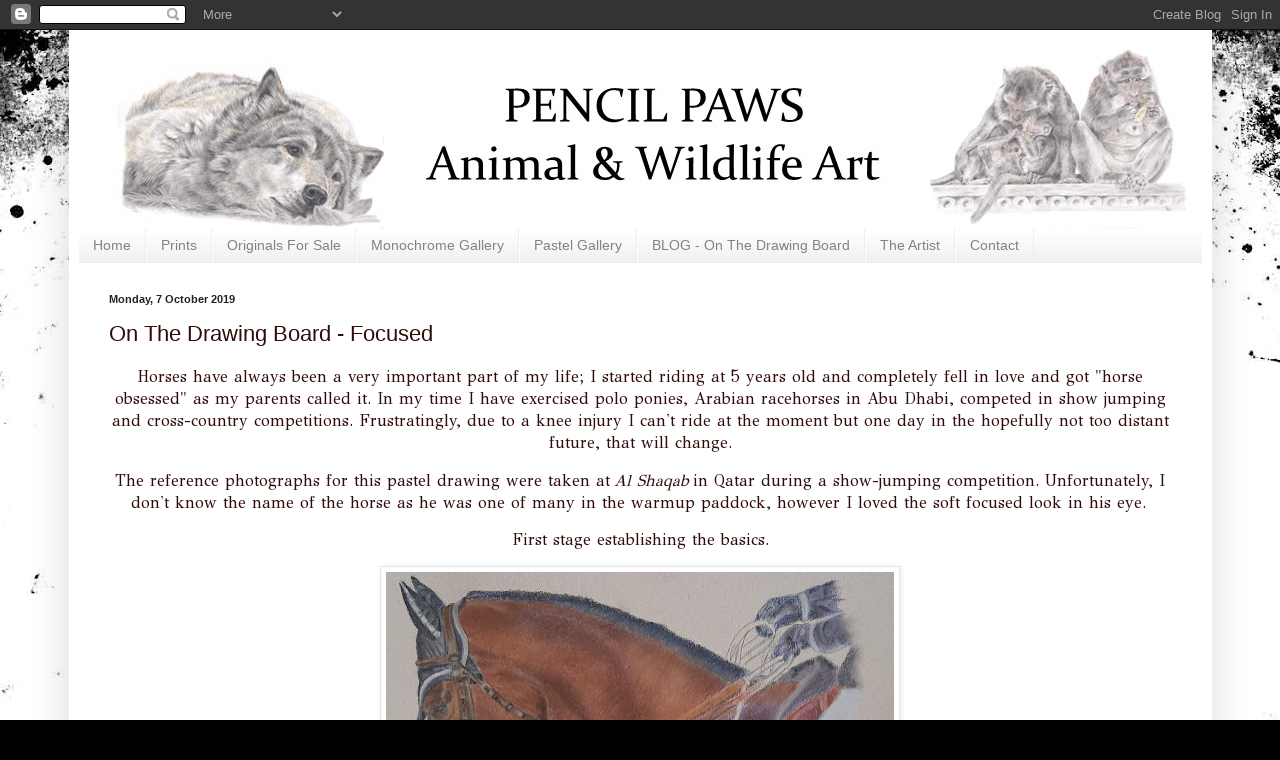

--- FILE ---
content_type: text/html; charset=UTF-8
request_url: https://www.pencilpawsart.com/2022/10/on-drawing-board-focused.html
body_size: 16232
content:
<!DOCTYPE html>
<html class='v2' dir='ltr' lang='en-GB' xmlns='http://www.w3.org/1999/xhtml' xmlns:b='http://www.google.com/2005/gml/b' xmlns:data='http://www.google.com/2005/gml/data' xmlns:expr='http://www.google.com/2005/gml/expr'>
<head>
<link href='https://www.blogger.com/static/v1/widgets/335934321-css_bundle_v2.css' rel='stylesheet' type='text/css'/>
<meta content='width=1100' name='viewport'/>
<meta content='text/html; charset=UTF-8' http-equiv='Content-Type'/>
<meta content='blogger' name='generator'/>
<link href='https://www.pencilpawsart.com/favicon.ico' rel='icon' type='image/x-icon'/>
<link href='https://www.pencilpawsart.com/2022/10/on-drawing-board-focused.html' rel='canonical'/>
<link rel="alternate" type="application/atom+xml" title="Pencil Paws Art - Atom" href="https://www.pencilpawsart.com/feeds/posts/default" />
<link rel="alternate" type="application/rss+xml" title="Pencil Paws Art - RSS" href="https://www.pencilpawsart.com/feeds/posts/default?alt=rss" />
<link rel="service.post" type="application/atom+xml" title="Pencil Paws Art - Atom" href="https://www.blogger.com/feeds/8230915652774617138/posts/default" />

<link rel="alternate" type="application/atom+xml" title="Pencil Paws Art - Atom" href="https://www.pencilpawsart.com/feeds/961649460152063303/comments/default" />
<!--Can't find substitution for tag [blog.ieCssRetrofitLinks]-->
<link href='https://blogger.googleusercontent.com/img/b/R29vZ2xl/AVvXsEhaoWdEPKv2DEHSRSc8_ZIS3YCb3hyEzgybjHT-cHSQtH0Ba4iiFqvwLNn9bJbhYgr1DIOtCbLEMzFmgEAsamjyy75b8qZWrj3JdZDP8nlCnH_e2THXcvkUDsasWzAWWMoGDG8CsLx1CxBKl2s_awHbxj1KeuQQCu4AeZcR_0hUP5Rur5DB7P688v-COQ/w508-h321/IMG_20220904_172910_497.jpg' rel='image_src'/>
<meta content='Pastel drawing of a horse' name='description'/>
<meta content='https://www.pencilpawsart.com/2022/10/on-drawing-board-focused.html' property='og:url'/>
<meta content='On The Drawing Board - Focused' property='og:title'/>
<meta content='Pastel drawing of a horse' property='og:description'/>
<meta content='https://blogger.googleusercontent.com/img/b/R29vZ2xl/AVvXsEhaoWdEPKv2DEHSRSc8_ZIS3YCb3hyEzgybjHT-cHSQtH0Ba4iiFqvwLNn9bJbhYgr1DIOtCbLEMzFmgEAsamjyy75b8qZWrj3JdZDP8nlCnH_e2THXcvkUDsasWzAWWMoGDG8CsLx1CxBKl2s_awHbxj1KeuQQCu4AeZcR_0hUP5Rur5DB7P688v-COQ/w1200-h630-p-k-no-nu/IMG_20220904_172910_497.jpg' property='og:image'/>
<title>Pencil Paws Art: On The Drawing Board - Focused</title>
<meta content='849586e8b8d9bd609761ffd1b87b4523' name='p:domain_verify'/>
<style type='text/css'>@font-face{font-family:'GFS Didot';font-style:normal;font-weight:400;font-display:swap;src:url(//fonts.gstatic.com/s/gfsdidot/v18/Jqzh5TybZ9vZMWFssvwSHO3HNyOWAbdA.woff2)format('woff2');unicode-range:U+1F00-1FFF;}@font-face{font-family:'GFS Didot';font-style:normal;font-weight:400;font-display:swap;src:url(//fonts.gstatic.com/s/gfsdidot/v18/Jqzh5TybZ9vZMWFssvwSE-3HNyOWAbdA.woff2)format('woff2');unicode-range:U+0370-0377,U+037A-037F,U+0384-038A,U+038C,U+038E-03A1,U+03A3-03FF;}@font-face{font-family:'GFS Didot';font-style:normal;font-weight:400;font-display:swap;src:url(//fonts.gstatic.com/s/gfsdidot/v18/Jqzh5TybZ9vZMWFssvwSH-3HNyOWAbdA.woff2)format('woff2');unicode-range:U+0102-0103,U+0110-0111,U+0128-0129,U+0168-0169,U+01A0-01A1,U+01AF-01B0,U+0300-0301,U+0303-0304,U+0308-0309,U+0323,U+0329,U+1EA0-1EF9,U+20AB;}@font-face{font-family:'GFS Didot';font-style:normal;font-weight:400;font-display:swap;src:url(//fonts.gstatic.com/s/gfsdidot/v18/Jqzh5TybZ9vZMWFssvwSEO3HNyOWAQ.woff2)format('woff2');unicode-range:U+0000-00FF,U+0131,U+0152-0153,U+02BB-02BC,U+02C6,U+02DA,U+02DC,U+0304,U+0308,U+0329,U+2000-206F,U+20AC,U+2122,U+2191,U+2193,U+2212,U+2215,U+FEFF,U+FFFD;}</style>
<style id='page-skin-1' type='text/css'><!--
/*
-----------------------------------------------
Blogger Template Style
Name:     Simple
Designer: Blogger
URL:      www.blogger.com
----------------------------------------------- */
/* Variable definitions
====================
<Variable name="keycolor" description="Main Color" type="color" default="#66bbdd"/>
<Group description="Page Text" selector="body">
<Variable name="body.font" description="Font" type="font"
default="normal normal 12px Arial, Tahoma, Helvetica, FreeSans, sans-serif"/>
<Variable name="body.text.color" description="Text Color" type="color" default="#222222"/>
</Group>
<Group description="Backgrounds" selector=".body-fauxcolumns-outer">
<Variable name="body.background.color" description="Outer Background" type="color" default="#66bbdd"/>
<Variable name="content.background.color" description="Main Background" type="color" default="#ffffff"/>
<Variable name="header.background.color" description="Header Background" type="color" default="transparent"/>
</Group>
<Group description="Links" selector=".main-outer">
<Variable name="link.color" description="Link Color" type="color" default="#2288bb"/>
<Variable name="link.visited.color" description="Visited Color" type="color" default="#888888"/>
<Variable name="link.hover.color" description="Hover Color" type="color" default="#33aaff"/>
</Group>
<Group description="Blog Title" selector=".header h1">
<Variable name="header.font" description="Font" type="font"
default="normal normal 60px Arial, Tahoma, Helvetica, FreeSans, sans-serif"/>
<Variable name="header.text.color" description="Title Color" type="color" default="#3399bb" />
</Group>
<Group description="Blog Description" selector=".header .description">
<Variable name="description.text.color" description="Description Color" type="color"
default="#777777" />
</Group>
<Group description="Tabs Text" selector=".tabs-inner .widget li a">
<Variable name="tabs.font" description="Font" type="font"
default="normal normal 14px Arial, Tahoma, Helvetica, FreeSans, sans-serif"/>
<Variable name="tabs.text.color" description="Text Color" type="color" default="#999999"/>
<Variable name="tabs.selected.text.color" description="Selected Color" type="color" default="#000000"/>
</Group>
<Group description="Tabs Background" selector=".tabs-outer .PageList">
<Variable name="tabs.background.color" description="Background Color" type="color" default="#f5f5f5"/>
<Variable name="tabs.selected.background.color" description="Selected Color" type="color" default="#eeeeee"/>
</Group>
<Group description="Post Title" selector="h3.post-title, .comments h4">
<Variable name="post.title.font" description="Font" type="font"
default="normal normal 22px Arial, Tahoma, Helvetica, FreeSans, sans-serif"/>
</Group>
<Group description="Date Header" selector=".date-header">
<Variable name="date.header.color" description="Text Color" type="color"
default="#2f0a08"/>
<Variable name="date.header.background.color" description="Background Color" type="color"
default="transparent"/>
<Variable name="date.header.font" description="Text Font" type="font"
default="normal bold 11px Arial, Tahoma, Helvetica, FreeSans, sans-serif"/>
<Variable name="date.header.padding" description="Date Header Padding" type="string" default="inherit"/>
<Variable name="date.header.letterspacing" description="Date Header Letter Spacing" type="string" default="inherit"/>
<Variable name="date.header.margin" description="Date Header Margin" type="string" default="inherit"/>
</Group>
<Group description="Post Footer" selector=".post-footer">
<Variable name="post.footer.text.color" description="Text Color" type="color" default="#666666"/>
<Variable name="post.footer.background.color" description="Background Color" type="color"
default="#f9f9f9"/>
<Variable name="post.footer.border.color" description="Shadow Color" type="color" default="#eeeeee"/>
</Group>
<Group description="Gadgets" selector="h2">
<Variable name="widget.title.font" description="Title Font" type="font"
default="normal bold 11px Arial, Tahoma, Helvetica, FreeSans, sans-serif"/>
<Variable name="widget.title.text.color" description="Title Color" type="color" default="#000000"/>
<Variable name="widget.alternate.text.color" description="Alternate Color" type="color" default="#999999"/>
</Group>
<Group description="Images" selector=".main-inner">
<Variable name="image.background.color" description="Background Color" type="color" default="#ffffff"/>
<Variable name="image.border.color" description="Border Color" type="color" default="#eeeeee"/>
<Variable name="image.text.color" description="Caption Text Color" type="color" default="#2f0a08"/>
</Group>
<Group description="Accents" selector=".content-inner">
<Variable name="body.rule.color" description="Separator Line Color" type="color" default="#eeeeee"/>
<Variable name="tabs.border.color" description="Tabs Border Color" type="color" default="#e6e6e6"/>
</Group>
<Variable name="body.background" description="Body Background" type="background"
color="#d64747" default="$(color) none repeat scroll top left"/>
<Variable name="body.background.override" description="Body Background Override" type="string" default=""/>
<Variable name="body.background.gradient.cap" description="Body Gradient Cap" type="url"
default="url(https://resources.blogblog.com/blogblog/data/1kt/simple/gradients_light.png)"/>
<Variable name="body.background.gradient.tile" description="Body Gradient Tile" type="url"
default="url(https://resources.blogblog.com/blogblog/data/1kt/simple/body_gradient_tile_light.png)"/>
<Variable name="content.background.color.selector" description="Content Background Color Selector" type="string" default=".content-inner"/>
<Variable name="content.padding" description="Content Padding" type="length" default="10px" min="0" max="100px"/>
<Variable name="content.padding.horizontal" description="Content Horizontal Padding" type="length" default="10px" min="0" max="100px"/>
<Variable name="content.shadow.spread" description="Content Shadow Spread" type="length" default="40px" min="0" max="100px"/>
<Variable name="content.shadow.spread.webkit" description="Content Shadow Spread (WebKit)" type="length" default="5px" min="0" max="100px"/>
<Variable name="content.shadow.spread.ie" description="Content Shadow Spread (IE)" type="length" default="10px" min="0" max="100px"/>
<Variable name="main.border.width" description="Main Border Width" type="length" default="0" min="0" max="10px"/>
<Variable name="header.background.gradient" description="Header Gradient" type="url" default="none"/>
<Variable name="header.shadow.offset.left" description="Header Shadow Offset Left" type="length" default="-1px" min="-50px" max="50px"/>
<Variable name="header.shadow.offset.top" description="Header Shadow Offset Top" type="length" default="-1px" min="-50px" max="50px"/>
<Variable name="header.shadow.spread" description="Header Shadow Spread" type="length" default="1px" min="0" max="100px"/>
<Variable name="header.padding" description="Header Padding" type="length" default="30px" min="0" max="100px"/>
<Variable name="header.border.size" description="Header Border Size" type="length" default="1px" min="0" max="10px"/>
<Variable name="header.bottom.border.size" description="Header Bottom Border Size" type="length" default="0" min="0" max="10px"/>
<Variable name="header.border.horizontalsize" description="Header Horizontal Border Size" type="length" default="0" min="0" max="10px"/>
<Variable name="description.text.size" description="Description Text Size" type="string" default="140%"/>
<Variable name="tabs.margin.top" description="Tabs Margin Top" type="length" default="0" min="0" max="100px"/>
<Variable name="tabs.margin.side" description="Tabs Side Margin" type="length" default="30px" min="0" max="100px"/>
<Variable name="tabs.background.gradient" description="Tabs Background Gradient" type="url"
default="url(https://resources.blogblog.com/blogblog/data/1kt/simple/gradients_light.png)"/>
<Variable name="tabs.border.width" description="Tabs Border Width" type="length" default="1px" min="0" max="10px"/>
<Variable name="tabs.bevel.border.width" description="Tabs Bevel Border Width" type="length" default="1px" min="0" max="10px"/>
<Variable name="post.margin.bottom" description="Post Bottom Margin" type="length" default="25px" min="0" max="100px"/>
<Variable name="image.border.small.size" description="Image Border Small Size" type="length" default="2px" min="0" max="10px"/>
<Variable name="image.border.large.size" description="Image Border Large Size" type="length" default="5px" min="0" max="10px"/>
<Variable name="page.width.selector" description="Page Width Selector" type="string" default=".region-inner"/>
<Variable name="page.width" description="Page Width" type="string" default="auto"/>
<Variable name="main.section.margin" description="Main Section Margin" type="length" default="15px" min="0" max="100px"/>
<Variable name="main.padding" description="Main Padding" type="length" default="15px" min="0" max="100px"/>
<Variable name="main.padding.top" description="Main Padding Top" type="length" default="30px" min="0" max="100px"/>
<Variable name="main.padding.bottom" description="Main Padding Bottom" type="length" default="30px" min="0" max="100px"/>
<Variable name="paging.background"
color="#ffffff"
description="Background of blog paging area" type="background"
default="transparent none no-repeat scroll top center"/>
<Variable name="footer.bevel" description="Bevel border length of footer" type="length" default="0" min="0" max="10px"/>
<Variable name="mobile.background.overlay" description="Mobile Background Overlay" type="string"
default="transparent none repeat scroll top left"/>
<Variable name="mobile.background.size" description="Mobile Background Size" type="string" default="auto"/>
<Variable name="mobile.button.color" description="Mobile Button Color" type="color" default="#ffffff" />
<Variable name="startSide" description="Side where text starts in blog language" type="automatic" default="left"/>
<Variable name="endSide" description="Side where text ends in blog language" type="automatic" default="right"/>
*/
/* Content
----------------------------------------------- */
body {
font: normal normal 14px GFS Didot;
color: #2f0a08;
background: #000000 url(//themes.googleusercontent.com/image?id=1au0Ex-nW8qgAN9nqocWIoftRd4qJt8epMq8FgrMfnzoKWDYFCOMvYJ5M2-f6ZhHjz8it) no-repeat fixed top center /* Credit: hdoddema (http://www.istockphoto.com/portfolio/hdoddema?platform=blogger) */;
padding: 0 40px 40px 40px;
}
html body .region-inner {
min-width: 0;
max-width: 100%;
width: auto;
}
h2 {
font-size: 22px;
}
a:link {
text-decoration:none;
color: #2f0a08;
}
a:visited {
text-decoration:none;
color: #6a6a6a;
}
a:hover {
text-decoration:underline;
color: #ff2807;
}
.body-fauxcolumn-outer .fauxcolumn-inner {
background: transparent none repeat scroll top left;
_background-image: none;
}
.body-fauxcolumn-outer .cap-top {
position: absolute;
z-index: 1;
height: 400px;
width: 100%;
}
.body-fauxcolumn-outer .cap-top .cap-left {
width: 100%;
background: transparent none repeat-x scroll top left;
_background-image: none;
}
.content-outer {
-moz-box-shadow: 0 0 40px rgba(0, 0, 0, .15);
-webkit-box-shadow: 0 0 5px rgba(0, 0, 0, .15);
-goog-ms-box-shadow: 0 0 10px #333333;
box-shadow: 0 0 40px rgba(0, 0, 0, .15);
margin-bottom: 1px;
}
.content-inner {
padding: 10px 10px;
}
.content-inner {
background-color: #ffffff;
}
/* Header
----------------------------------------------- */
.header-outer {
background: #222222 url(https://resources.blogblog.com/blogblog/data/1kt/simple/gradients_light.png) repeat-x scroll 0 -400px;
_background-image: none;
}
.Header h1 {
font: normal normal 60px Arial, Tahoma, Helvetica, FreeSans, sans-serif;
color: #6f1e21;
text-shadow: 1px 2px 3px rgba(0, 0, 0, .2);
}
.Header h1 a {
color: #6f1e21;
}
.Header .description {
font-size: 140%;
color: #474747;
}
.header-inner .Header .titlewrapper {
padding: 22px 30px;
}
.header-inner .Header .descriptionwrapper {
padding: 0 30px;
}
/* Tabs
----------------------------------------------- */
.tabs-inner .section:first-child {
border-top: 0 solid #eeeeee;
}
.tabs-inner .section:first-child ul {
margin-top: -0;
border-top: 0 solid #eeeeee;
border-left: 0 solid #eeeeee;
border-right: 0 solid #eeeeee;
}
.tabs-inner .widget ul {
background: #ededed url(https://resources.blogblog.com/blogblog/data/1kt/simple/gradients_light.png) repeat-x scroll 0 -800px;
_background-image: none;
border-bottom: 1px solid #eeeeee;
margin-top: 0;
margin-left: -30px;
margin-right: -30px;
}
.tabs-inner .widget li a {
display: inline-block;
padding: .6em 1em;
font: normal normal 14px Arial, Tahoma, Helvetica, FreeSans, sans-serif;
color: #838383;
border-left: 1px solid #ffffff;
border-right: 1px solid #eeeeee;
}
.tabs-inner .widget li:first-child a {
border-left: none;
}
.tabs-inner .widget li.selected a, .tabs-inner .widget li a:hover {
color: #000000;
background-color: #e6e6e6;
text-decoration: none;
}
/* Columns
----------------------------------------------- */
.main-outer {
border-top: 0 solid #e6e6e6;
}
.fauxcolumn-left-outer .fauxcolumn-inner {
border-right: 1px solid #e6e6e6;
}
.fauxcolumn-right-outer .fauxcolumn-inner {
border-left: 1px solid #e6e6e6;
}
/* Headings
----------------------------------------------- */
div.widget > h2,
div.widget h2.title {
margin: 0 0 1em 0;
font: normal bold 11px Arial, Tahoma, Helvetica, FreeSans, sans-serif;
color: #000000;
}
/* Widgets
----------------------------------------------- */
.widget .zippy {
color: #838383;
text-shadow: 2px 2px 1px rgba(0, 0, 0, .1);
}
.widget .popular-posts ul {
list-style: none;
}
/* Posts
----------------------------------------------- */
h2.date-header {
font: normal bold 11px Arial, Tahoma, Helvetica, FreeSans, sans-serif;
}
.date-header span {
background-color: rgba(0,0,0,0);
color: #222222;
padding: inherit;
letter-spacing: inherit;
margin: inherit;
}
.main-inner {
padding-top: 30px;
padding-bottom: 30px;
}
.main-inner .column-center-inner {
padding: 0 15px;
}
.main-inner .column-center-inner .section {
margin: 0 15px;
}
.post {
margin: 0 0 25px 0;
}
h3.post-title, .comments h4 {
font: normal normal 22px Arial, Tahoma, Helvetica, FreeSans, sans-serif;
margin: .75em 0 0;
}
.post-body {
font-size: 110%;
line-height: 1.4;
position: relative;
}
.post-body img, .post-body .tr-caption-container, .Profile img, .Image img,
.BlogList .item-thumbnail img {
padding: 2px;
background: #ffffff;
border: 1px solid #e6e6e6;
-moz-box-shadow: 1px 1px 5px rgba(0, 0, 0, .1);
-webkit-box-shadow: 1px 1px 5px rgba(0, 0, 0, .1);
box-shadow: 1px 1px 5px rgba(0, 0, 0, .1);
}
.post-body img, .post-body .tr-caption-container {
padding: 5px;
}
.post-body .tr-caption-container {
color: #222222;
}
.post-body .tr-caption-container img {
padding: 0;
background: transparent;
border: none;
-moz-box-shadow: 0 0 0 rgba(0, 0, 0, .1);
-webkit-box-shadow: 0 0 0 rgba(0, 0, 0, .1);
box-shadow: 0 0 0 rgba(0, 0, 0, .1);
}
.post-header {
margin: 0 0 1.5em;
line-height: 1.6;
font-size: 90%;
}
.post-footer {
margin: 20px -2px 0;
padding: 5px 10px;
color: #000000;
background-color: #f2f2f2;
border-bottom: 1px solid #e6e6e6;
line-height: 1.6;
font-size: 90%;
}
#comments .comment-author {
padding-top: 1.5em;
border-top: 1px solid #e6e6e6;
background-position: 0 1.5em;
}
#comments .comment-author:first-child {
padding-top: 0;
border-top: none;
}
.avatar-image-container {
margin: .2em 0 0;
}
#comments .avatar-image-container img {
border: 1px solid #e6e6e6;
}
/* Comments
----------------------------------------------- */
.comments .comments-content .icon.blog-author {
background-repeat: no-repeat;
background-image: url([data-uri]);
}
.comments .comments-content .loadmore a {
border-top: 1px solid #838383;
border-bottom: 1px solid #838383;
}
.comments .comment-thread.inline-thread {
background-color: #f2f2f2;
}
.comments .continue {
border-top: 2px solid #838383;
}
/* Accents
---------------------------------------------- */
.section-columns td.columns-cell {
border-left: 1px solid #e6e6e6;
}
.blog-pager {
background: transparent none no-repeat scroll top center;
}
.blog-pager-older-link, .home-link,
.blog-pager-newer-link {
background-color: #ffffff;
padding: 5px;
}
.footer-outer {
border-top: 0 dashed #bbbbbb;
}
/* Mobile
----------------------------------------------- */
body.mobile  {
background-size: auto;
}
.mobile .body-fauxcolumn-outer {
background: transparent none repeat scroll top left;
}
.mobile .body-fauxcolumn-outer .cap-top {
background-size: 100% auto;
}
.mobile .content-outer {
-webkit-box-shadow: 0 0 3px rgba(0, 0, 0, .15);
box-shadow: 0 0 3px rgba(0, 0, 0, .15);
}
.mobile .tabs-inner .widget ul {
margin-left: 0;
margin-right: 0;
}
.mobile .post {
margin: 0;
}
.mobile .main-inner .column-center-inner .section {
margin: 0;
}
.mobile .date-header span {
padding: 0.1em 10px;
margin: 0 -10px;
}
.mobile h3.post-title {
margin: 0;
}
.mobile .blog-pager {
background: transparent none no-repeat scroll top center;
}
.mobile .footer-outer {
border-top: none;
}
.mobile .main-inner, .mobile .footer-inner {
background-color: #ffffff;
}
.mobile-index-contents {
color: #2f0a08;
}
.mobile-link-button {
background-color: #2f0a08;
}
.mobile-link-button a:link, .mobile-link-button a:visited {
color: #ffffff;
}
.mobile .tabs-inner .section:first-child {
border-top: none;
}
.mobile .tabs-inner .PageList .widget-content {
background-color: #e6e6e6;
color: #000000;
border-top: 1px solid #eeeeee;
border-bottom: 1px solid #eeeeee;
}
.mobile .tabs-inner .PageList .widget-content .pagelist-arrow {
border-left: 1px solid #eeeeee;
}

--></style>
<style id='template-skin-1' type='text/css'><!--
body {
min-width: 1143px;
}
.content-outer, .content-fauxcolumn-outer, .region-inner {
min-width: 1143px;
max-width: 1143px;
_width: 1143px;
}
.main-inner .columns {
padding-left: 0px;
padding-right: 0px;
}
.main-inner .fauxcolumn-center-outer {
left: 0px;
right: 0px;
/* IE6 does not respect left and right together */
_width: expression(this.parentNode.offsetWidth -
parseInt("0px") -
parseInt("0px") + 'px');
}
.main-inner .fauxcolumn-left-outer {
width: 0px;
}
.main-inner .fauxcolumn-right-outer {
width: 0px;
}
.main-inner .column-left-outer {
width: 0px;
right: 100%;
margin-left: -0px;
}
.main-inner .column-right-outer {
width: 0px;
margin-right: -0px;
}
#layout {
min-width: 0;
}
#layout .content-outer {
min-width: 0;
width: 800px;
}
#layout .region-inner {
min-width: 0;
width: auto;
}
body#layout div.add_widget {
padding: 8px;
}
body#layout div.add_widget a {
margin-left: 32px;
}
--></style>
<style>
    body {background-image:url(\/\/themes.googleusercontent.com\/image?id=1au0Ex-nW8qgAN9nqocWIoftRd4qJt8epMq8FgrMfnzoKWDYFCOMvYJ5M2-f6ZhHjz8it);}
    
@media (max-width: 200px) { body {background-image:url(\/\/themes.googleusercontent.com\/image?id=1au0Ex-nW8qgAN9nqocWIoftRd4qJt8epMq8FgrMfnzoKWDYFCOMvYJ5M2-f6ZhHjz8it&options=w200);}}
@media (max-width: 400px) and (min-width: 201px) { body {background-image:url(\/\/themes.googleusercontent.com\/image?id=1au0Ex-nW8qgAN9nqocWIoftRd4qJt8epMq8FgrMfnzoKWDYFCOMvYJ5M2-f6ZhHjz8it&options=w400);}}
@media (max-width: 800px) and (min-width: 401px) { body {background-image:url(\/\/themes.googleusercontent.com\/image?id=1au0Ex-nW8qgAN9nqocWIoftRd4qJt8epMq8FgrMfnzoKWDYFCOMvYJ5M2-f6ZhHjz8it&options=w800);}}
@media (max-width: 1200px) and (min-width: 801px) { body {background-image:url(\/\/themes.googleusercontent.com\/image?id=1au0Ex-nW8qgAN9nqocWIoftRd4qJt8epMq8FgrMfnzoKWDYFCOMvYJ5M2-f6ZhHjz8it&options=w1200);}}
/* Last tag covers anything over one higher than the previous max-size cap. */
@media (min-width: 1201px) { body {background-image:url(\/\/themes.googleusercontent.com\/image?id=1au0Ex-nW8qgAN9nqocWIoftRd4qJt8epMq8FgrMfnzoKWDYFCOMvYJ5M2-f6ZhHjz8it&options=w1600);}}
  </style>
<link href='https://www.blogger.com/dyn-css/authorization.css?targetBlogID=8230915652774617138&amp;zx=c3d67c1d-8843-44b2-b4c6-9573c8b893d6' media='none' onload='if(media!=&#39;all&#39;)media=&#39;all&#39;' rel='stylesheet'/><noscript><link href='https://www.blogger.com/dyn-css/authorization.css?targetBlogID=8230915652774617138&amp;zx=c3d67c1d-8843-44b2-b4c6-9573c8b893d6' rel='stylesheet'/></noscript>
<meta name='google-adsense-platform-account' content='ca-host-pub-1556223355139109'/>
<meta name='google-adsense-platform-domain' content='blogspot.com'/>

</head>
<body class='loading'>
<div class='navbar section' id='navbar' name='Navbar'><div class='widget Navbar' data-version='1' id='Navbar1'><script type="text/javascript">
    function setAttributeOnload(object, attribute, val) {
      if(window.addEventListener) {
        window.addEventListener('load',
          function(){ object[attribute] = val; }, false);
      } else {
        window.attachEvent('onload', function(){ object[attribute] = val; });
      }
    }
  </script>
<div id="navbar-iframe-container"></div>
<script type="text/javascript" src="https://apis.google.com/js/platform.js"></script>
<script type="text/javascript">
      gapi.load("gapi.iframes:gapi.iframes.style.bubble", function() {
        if (gapi.iframes && gapi.iframes.getContext) {
          gapi.iframes.getContext().openChild({
              url: 'https://www.blogger.com/navbar/8230915652774617138?po\x3d961649460152063303\x26origin\x3dhttps://www.pencilpawsart.com',
              where: document.getElementById("navbar-iframe-container"),
              id: "navbar-iframe"
          });
        }
      });
    </script><script type="text/javascript">
(function() {
var script = document.createElement('script');
script.type = 'text/javascript';
script.src = '//pagead2.googlesyndication.com/pagead/js/google_top_exp.js';
var head = document.getElementsByTagName('head')[0];
if (head) {
head.appendChild(script);
}})();
</script>
</div></div>
<div class='body-fauxcolumns'>
<div class='fauxcolumn-outer body-fauxcolumn-outer'>
<div class='cap-top'>
<div class='cap-left'></div>
<div class='cap-right'></div>
</div>
<div class='fauxborder-left'>
<div class='fauxborder-right'></div>
<div class='fauxcolumn-inner'>
</div>
</div>
<div class='cap-bottom'>
<div class='cap-left'></div>
<div class='cap-right'></div>
</div>
</div>
</div>
<div class='content'>
<div class='content-fauxcolumns'>
<div class='fauxcolumn-outer content-fauxcolumn-outer'>
<div class='cap-top'>
<div class='cap-left'></div>
<div class='cap-right'></div>
</div>
<div class='fauxborder-left'>
<div class='fauxborder-right'></div>
<div class='fauxcolumn-inner'>
</div>
</div>
<div class='cap-bottom'>
<div class='cap-left'></div>
<div class='cap-right'></div>
</div>
</div>
</div>
<div class='content-outer'>
<div class='content-cap-top cap-top'>
<div class='cap-left'></div>
<div class='cap-right'></div>
</div>
<div class='fauxborder-left content-fauxborder-left'>
<div class='fauxborder-right content-fauxborder-right'></div>
<div class='content-inner'>
<header>
<div class='header-outer'>
<div class='header-cap-top cap-top'>
<div class='cap-left'></div>
<div class='cap-right'></div>
</div>
<div class='fauxborder-left header-fauxborder-left'>
<div class='fauxborder-right header-fauxborder-right'></div>
<div class='region-inner header-inner'>
<div class='header section' id='header' name='Header'><div class='widget Header' data-version='1' id='Header1'>
<div id='header-inner'>
<a href='https://www.pencilpawsart.com/' style='display: block'>
<img alt='Pencil Paws Art' height='189px; ' id='Header1_headerimg' src='https://blogger.googleusercontent.com/img/a/AVvXsEhYlz24kmVdN-EriqNHTpi50VLctoC9VhU0-Vo8HaXzohQkODBYnETGLxNB49P2kf_E0HqNGhiJSiunn8-bKUnmAZXRgbwwmHmypWLyqf3uJrZcsGtpEumNaXMDb0rwZub4yCCVKK9HQiVAI8L6RxWV37PENZeh7271Kdmo-G3zBhNELrM67amcWoWKenSg=s1149' style='display: block' width='1149px; '/>
</a>
</div>
</div></div>
</div>
</div>
<div class='header-cap-bottom cap-bottom'>
<div class='cap-left'></div>
<div class='cap-right'></div>
</div>
</div>
</header>
<div class='tabs-outer'>
<div class='tabs-cap-top cap-top'>
<div class='cap-left'></div>
<div class='cap-right'></div>
</div>
<div class='fauxborder-left tabs-fauxborder-left'>
<div class='fauxborder-right tabs-fauxborder-right'></div>
<div class='region-inner tabs-inner'>
<div class='tabs section' id='crosscol' name='Cross-column'><div class='widget PageList' data-version='1' id='PageList1'>
<div class='widget-content'>
<ul>
<li>
<a href='http://www.pencilpawsart.com/'>Home</a>
</li>
<li>
<a href='https://www.pencilpawsart.com/p/prints.html'>Prints</a>
</li>
<li>
<a href='https://www.pencilpawsart.com/p/originals-for-sale.html'>Originals For Sale</a>
</li>
<li>
<a href='https://www.pencilpawsart.com/p/gallery.html'>Monochrome Gallery</a>
</li>
<li>
<a href='https://www.pencilpawsart.com/p/pastel-gallery_19.html'>Pastel Gallery</a>
</li>
<li>
<a href='/index.html'>BLOG - On The Drawing Board</a>
</li>
<li>
<a href='https://www.pencilpawsart.com/p/the-artist.html'>The Artist</a>
</li>
<li>
<a href='https://www.pencilpawsart.com/p/contact_4.html'>Contact</a>
</li>
</ul>
<div class='clear'></div>
</div>
</div></div>
<div class='tabs no-items section' id='crosscol-overflow' name='Cross-Column 2'></div>
</div>
</div>
<div class='tabs-cap-bottom cap-bottom'>
<div class='cap-left'></div>
<div class='cap-right'></div>
</div>
</div>
<div class='main-outer'>
<div class='main-cap-top cap-top'>
<div class='cap-left'></div>
<div class='cap-right'></div>
</div>
<div class='fauxborder-left main-fauxborder-left'>
<div class='fauxborder-right main-fauxborder-right'></div>
<div class='region-inner main-inner'>
<div class='columns fauxcolumns'>
<div class='fauxcolumn-outer fauxcolumn-center-outer'>
<div class='cap-top'>
<div class='cap-left'></div>
<div class='cap-right'></div>
</div>
<div class='fauxborder-left'>
<div class='fauxborder-right'></div>
<div class='fauxcolumn-inner'>
</div>
</div>
<div class='cap-bottom'>
<div class='cap-left'></div>
<div class='cap-right'></div>
</div>
</div>
<div class='fauxcolumn-outer fauxcolumn-left-outer'>
<div class='cap-top'>
<div class='cap-left'></div>
<div class='cap-right'></div>
</div>
<div class='fauxborder-left'>
<div class='fauxborder-right'></div>
<div class='fauxcolumn-inner'>
</div>
</div>
<div class='cap-bottom'>
<div class='cap-left'></div>
<div class='cap-right'></div>
</div>
</div>
<div class='fauxcolumn-outer fauxcolumn-right-outer'>
<div class='cap-top'>
<div class='cap-left'></div>
<div class='cap-right'></div>
</div>
<div class='fauxborder-left'>
<div class='fauxborder-right'></div>
<div class='fauxcolumn-inner'>
</div>
</div>
<div class='cap-bottom'>
<div class='cap-left'></div>
<div class='cap-right'></div>
</div>
</div>
<!-- corrects IE6 width calculation -->
<div class='columns-inner'>
<div class='column-center-outer'>
<div class='column-center-inner'>
<div class='main section' id='main' name='Main'><div class='widget Blog' data-version='1' id='Blog1'>
<div class='blog-posts hfeed'>

          <div class="date-outer">
        
<h2 class='date-header'><span>Monday, 7 October 2019</span></h2>

          <div class="date-posts">
        
<div class='post-outer'>
<div class='post hentry uncustomized-post-template' itemprop='blogPost' itemscope='itemscope' itemtype='http://schema.org/BlogPosting'>
<meta content='https://blogger.googleusercontent.com/img/b/R29vZ2xl/AVvXsEhaoWdEPKv2DEHSRSc8_ZIS3YCb3hyEzgybjHT-cHSQtH0Ba4iiFqvwLNn9bJbhYgr1DIOtCbLEMzFmgEAsamjyy75b8qZWrj3JdZDP8nlCnH_e2THXcvkUDsasWzAWWMoGDG8CsLx1CxBKl2s_awHbxj1KeuQQCu4AeZcR_0hUP5Rur5DB7P688v-COQ/w508-h321/IMG_20220904_172910_497.jpg' itemprop='image_url'/>
<meta content='8230915652774617138' itemprop='blogId'/>
<meta content='961649460152063303' itemprop='postId'/>
<a name='961649460152063303'></a>
<h3 class='post-title entry-title' itemprop='name'>
On The Drawing Board - Focused
</h3>
<div class='post-header'>
<div class='post-header-line-1'></div>
</div>
<div class='post-body entry-content' id='post-body-961649460152063303' itemprop='articleBody'>
<p style="text-align: center;"><span style="font-size: medium;">Horses have always been a very important part of my life; I started riding at 5 years old and completely fell in love and got "horse obsessed" as my parents called it. In my time I have exercised polo ponies, Arabian racehorses in Abu Dhabi, competed in show jumping and cross-country competitions. Frustratingly, due to a knee injury I can't ride at the moment but one day in the hopefully not too distant future, that will change.</span></p><p style="text-align: center;"><span style="font-size: medium;">The reference photographs for this pastel drawing were taken at&nbsp;<a href="https://alshaqab.com/media/chi-al-shaqab" target="_blank"><i>Al Shaqab&nbsp;</i></a>in Qatar during a show-jumping competition. Unfortunately, I don't know the name of the horse as he was one of many in the warmup paddock, however I loved the soft focused look in his eye.&nbsp;</span></p><p style="text-align: center;"><span style="font-size: medium;">First stage establishing the basics.</span></p><p></p><div class="separator" style="clear: both; text-align: center;"><a href="https://blogger.googleusercontent.com/img/b/R29vZ2xl/AVvXsEhaoWdEPKv2DEHSRSc8_ZIS3YCb3hyEzgybjHT-cHSQtH0Ba4iiFqvwLNn9bJbhYgr1DIOtCbLEMzFmgEAsamjyy75b8qZWrj3JdZDP8nlCnH_e2THXcvkUDsasWzAWWMoGDG8CsLx1CxBKl2s_awHbxj1KeuQQCu4AeZcR_0hUP5Rur5DB7P688v-COQ/s2952/IMG_20220904_172910_497.jpg" style="margin-left: 1em; margin-right: 1em;"><img border="0" data-original-height="1860" data-original-width="2952" height="321" src="https://blogger.googleusercontent.com/img/b/R29vZ2xl/AVvXsEhaoWdEPKv2DEHSRSc8_ZIS3YCb3hyEzgybjHT-cHSQtH0Ba4iiFqvwLNn9bJbhYgr1DIOtCbLEMzFmgEAsamjyy75b8qZWrj3JdZDP8nlCnH_e2THXcvkUDsasWzAWWMoGDG8CsLx1CxBKl2s_awHbxj1KeuQQCu4AeZcR_0hUP5Rur5DB7P688v-COQ/w508-h321/IMG_20220904_172910_497.jpg" width="508" /></a></div><br /><div class="separator" style="clear: both; text-align: center;"><br /></div><div style="text-align: center;"><span style="font-size: medium;">Working on the bridle and wishing I had chosen a bridle-less horse to draw!&nbsp;</span></div><span style="font-size: medium;">&nbsp;</span><p></p><div class="separator" style="clear: both; text-align: center;"><a href="https://blogger.googleusercontent.com/img/b/R29vZ2xl/AVvXsEhxPH9_XOiH-Of-pvQcpAkZ4dMOLW0yq5AQmOfzlLzO0-BxC8ZNn4Th6oHiYZnn8Gwtpb4FiVOWGHi1lWcPKsrP7k7bulht5ZWjjhBT6SOba7EaDl1QRz7rzwEYOzO_feaSQ4DNASWScXu1XUubLRte3PUDGSA0eDpd5KB4IhzDv-4hxczSow7FJdTHlA/s2148/IMG_20221004_151949_528.jpg" style="margin-left: 1em; margin-right: 1em;"><span style="font-size: medium;"><img border="0" data-original-height="2148" data-original-width="1860" height="358" src="https://blogger.googleusercontent.com/img/b/R29vZ2xl/AVvXsEhxPH9_XOiH-Of-pvQcpAkZ4dMOLW0yq5AQmOfzlLzO0-BxC8ZNn4Th6oHiYZnn8Gwtpb4FiVOWGHi1lWcPKsrP7k7bulht5ZWjjhBT6SOba7EaDl1QRz7rzwEYOzO_feaSQ4DNASWScXu1XUubLRte3PUDGSA0eDpd5KB4IhzDv-4hxczSow7FJdTHlA/w310-h358/IMG_20221004_151949_528.jpg" width="310" /></span></a></div><div class="separator" style="clear: both; text-align: center;"><span style="font-size: medium;"><br /></span></div><div class="separator" style="clear: both; text-align: center;"><span style="font-size: medium;">Final drawing.&nbsp;</span></div><div class="separator" style="clear: both; text-align: center;"><span style="font-size: medium;">This one took quite a while due to the bridle but quite like the end result.</span></div><div class="separator" style="clear: both; text-align: center;"><span style="font-size: medium;"><br /></span></div><div class="separator" style="clear: both; text-align: center;"><a href="https://blogger.googleusercontent.com/img/b/R29vZ2xl/AVvXsEhDdLH01uQgQQWKM_UpyzAbLZI3h29DGxbvLGEm_et95zkXnvllOvbtNmfM9iUaCWt68yFprDVEu1rqhlJWT2sM-pOu13_zLD_3WONi4oqwpBPOFKlF3B59PrlyFbFgRxTwOz-CoKL8FEo7c09K8TJbWzBqKOsXCvUE-sSiJWkBbqiBJTJQvOkVzkAWgA/s2601/Focused.JPG" style="margin-left: 1em; margin-right: 1em;"><span style="font-size: medium;"><img border="0" data-original-height="1903" data-original-width="2601" height="368" src="https://blogger.googleusercontent.com/img/b/R29vZ2xl/AVvXsEhDdLH01uQgQQWKM_UpyzAbLZI3h29DGxbvLGEm_et95zkXnvllOvbtNmfM9iUaCWt68yFprDVEu1rqhlJWT2sM-pOu13_zLD_3WONi4oqwpBPOFKlF3B59PrlyFbFgRxTwOz-CoKL8FEo7c09K8TJbWzBqKOsXCvUE-sSiJWkBbqiBJTJQvOkVzkAWgA/w502-h368/Focused.JPG" width="502" /></span></a></div><div class="separator" style="clear: both; text-align: center;"><span style="font-size: medium;"><br /></span></div><div class="separator" style="clear: both; text-align: center;"><span style="font-size: medium;"><br /></span></div><div class="separator" style="clear: both; text-align: center;"><a href="https://blogger.googleusercontent.com/img/b/R29vZ2xl/AVvXsEhBH7VrdnRpbhzPkN_ehRuLDAMTTeMEwf6XycwCETWBurjsq1nB8FLtCPBopgCGX3yZgYX__BpvjUBwu2QAiJG5gjIjOZ5-s7DRKfwyp3x_D7PkLDtRsOt8WJfp5SHbbnqy2M1o_N5VFKHDbu6glWgkrTZ6GYHzPcWo-Z-KnvY6LHg30PxmKxZg52sOlQ/s3264/IMG-1422.JPG" style="margin-left: 1em; margin-right: 1em;"><span style="font-size: medium;"><img border="0" data-original-height="2448" data-original-width="3264" height="380" src="https://blogger.googleusercontent.com/img/b/R29vZ2xl/AVvXsEhBH7VrdnRpbhzPkN_ehRuLDAMTTeMEwf6XycwCETWBurjsq1nB8FLtCPBopgCGX3yZgYX__BpvjUBwu2QAiJG5gjIjOZ5-s7DRKfwyp3x_D7PkLDtRsOt8WJfp5SHbbnqy2M1o_N5VFKHDbu6glWgkrTZ6GYHzPcWo-Z-KnvY6LHg30PxmKxZg52sOlQ/w506-h380/IMG-1422.JPG" width="506" /></span></a></div><span style="font-size: medium;"><br /></span><div class="separator" style="clear: both; text-align: center;"><span style="font-size: medium;">Pastel on Canson paper with Nupastels, Daler Rowney soft pastels and pastel pencils. Framed size 62cm x 50cm.</span></div><br /><div class="separator" style="clear: both; text-align: center;"><br /></div><br /><p><br /></p>
<div style='clear: both;'></div>
</div>
<div class='post-footer'>
<div class='post-footer-line post-footer-line-1'>
<span class='post-author vcard'>
</span>
<span class='post-timestamp'>
on
<meta content='https://www.pencilpawsart.com/2022/10/on-drawing-board-focused.html' itemprop='url'/>
<a class='timestamp-link' href='https://www.pencilpawsart.com/2022/10/on-drawing-board-focused.html' rel='bookmark' title='permanent link'><abbr class='published' itemprop='datePublished' title='2019-10-07T02:30:00-07:00'>October 07, 2019</abbr></a>
</span>
<span class='post-comment-link'>
</span>
<span class='post-icons'>
</span>
<div class='post-share-buttons goog-inline-block'>
<a class='goog-inline-block share-button sb-email' href='https://www.blogger.com/share-post.g?blogID=8230915652774617138&postID=961649460152063303&target=email' target='_blank' title='Email This'><span class='share-button-link-text'>Email This</span></a><a class='goog-inline-block share-button sb-blog' href='https://www.blogger.com/share-post.g?blogID=8230915652774617138&postID=961649460152063303&target=blog' onclick='window.open(this.href, "_blank", "height=270,width=475"); return false;' target='_blank' title='BlogThis!'><span class='share-button-link-text'>BlogThis!</span></a><a class='goog-inline-block share-button sb-twitter' href='https://www.blogger.com/share-post.g?blogID=8230915652774617138&postID=961649460152063303&target=twitter' target='_blank' title='Share to X'><span class='share-button-link-text'>Share to X</span></a><a class='goog-inline-block share-button sb-facebook' href='https://www.blogger.com/share-post.g?blogID=8230915652774617138&postID=961649460152063303&target=facebook' onclick='window.open(this.href, "_blank", "height=430,width=640"); return false;' target='_blank' title='Share to Facebook'><span class='share-button-link-text'>Share to Facebook</span></a><a class='goog-inline-block share-button sb-pinterest' href='https://www.blogger.com/share-post.g?blogID=8230915652774617138&postID=961649460152063303&target=pinterest' target='_blank' title='Share to Pinterest'><span class='share-button-link-text'>Share to Pinterest</span></a>
</div>
</div>
<div class='post-footer-line post-footer-line-2'>
<span class='post-labels'>
</span>
</div>
<div class='post-footer-line post-footer-line-3'>
<span class='post-location'>
</span>
</div>
</div>
</div>
<div class='comments' id='comments'>
<a name='comments'></a>
<h4>5 comments:</h4>
<div class='comments-content'>
<script async='async' src='' type='text/javascript'></script>
<script type='text/javascript'>
    (function() {
      var items = null;
      var msgs = null;
      var config = {};

// <![CDATA[
      var cursor = null;
      if (items && items.length > 0) {
        cursor = parseInt(items[items.length - 1].timestamp) + 1;
      }

      var bodyFromEntry = function(entry) {
        var text = (entry &&
                    ((entry.content && entry.content.$t) ||
                     (entry.summary && entry.summary.$t))) ||
            '';
        if (entry && entry.gd$extendedProperty) {
          for (var k in entry.gd$extendedProperty) {
            if (entry.gd$extendedProperty[k].name == 'blogger.contentRemoved') {
              return '<span class="deleted-comment">' + text + '</span>';
            }
          }
        }
        return text;
      }

      var parse = function(data) {
        cursor = null;
        var comments = [];
        if (data && data.feed && data.feed.entry) {
          for (var i = 0, entry; entry = data.feed.entry[i]; i++) {
            var comment = {};
            // comment ID, parsed out of the original id format
            var id = /blog-(\d+).post-(\d+)/.exec(entry.id.$t);
            comment.id = id ? id[2] : null;
            comment.body = bodyFromEntry(entry);
            comment.timestamp = Date.parse(entry.published.$t) + '';
            if (entry.author && entry.author.constructor === Array) {
              var auth = entry.author[0];
              if (auth) {
                comment.author = {
                  name: (auth.name ? auth.name.$t : undefined),
                  profileUrl: (auth.uri ? auth.uri.$t : undefined),
                  avatarUrl: (auth.gd$image ? auth.gd$image.src : undefined)
                };
              }
            }
            if (entry.link) {
              if (entry.link[2]) {
                comment.link = comment.permalink = entry.link[2].href;
              }
              if (entry.link[3]) {
                var pid = /.*comments\/default\/(\d+)\?.*/.exec(entry.link[3].href);
                if (pid && pid[1]) {
                  comment.parentId = pid[1];
                }
              }
            }
            comment.deleteclass = 'item-control blog-admin';
            if (entry.gd$extendedProperty) {
              for (var k in entry.gd$extendedProperty) {
                if (entry.gd$extendedProperty[k].name == 'blogger.itemClass') {
                  comment.deleteclass += ' ' + entry.gd$extendedProperty[k].value;
                } else if (entry.gd$extendedProperty[k].name == 'blogger.displayTime') {
                  comment.displayTime = entry.gd$extendedProperty[k].value;
                }
              }
            }
            comments.push(comment);
          }
        }
        return comments;
      };

      var paginator = function(callback) {
        if (hasMore()) {
          var url = config.feed + '?alt=json&v=2&orderby=published&reverse=false&max-results=50';
          if (cursor) {
            url += '&published-min=' + new Date(cursor).toISOString();
          }
          window.bloggercomments = function(data) {
            var parsed = parse(data);
            cursor = parsed.length < 50 ? null
                : parseInt(parsed[parsed.length - 1].timestamp) + 1
            callback(parsed);
            window.bloggercomments = null;
          }
          url += '&callback=bloggercomments';
          var script = document.createElement('script');
          script.type = 'text/javascript';
          script.src = url;
          document.getElementsByTagName('head')[0].appendChild(script);
        }
      };
      var hasMore = function() {
        return !!cursor;
      };
      var getMeta = function(key, comment) {
        if ('iswriter' == key) {
          var matches = !!comment.author
              && comment.author.name == config.authorName
              && comment.author.profileUrl == config.authorUrl;
          return matches ? 'true' : '';
        } else if ('deletelink' == key) {
          return config.baseUri + '/comment/delete/'
               + config.blogId + '/' + comment.id;
        } else if ('deleteclass' == key) {
          return comment.deleteclass;
        }
        return '';
      };

      var replybox = null;
      var replyUrlParts = null;
      var replyParent = undefined;

      var onReply = function(commentId, domId) {
        if (replybox == null) {
          // lazily cache replybox, and adjust to suit this style:
          replybox = document.getElementById('comment-editor');
          if (replybox != null) {
            replybox.height = '250px';
            replybox.style.display = 'block';
            replyUrlParts = replybox.src.split('#');
          }
        }
        if (replybox && (commentId !== replyParent)) {
          replybox.src = '';
          document.getElementById(domId).insertBefore(replybox, null);
          replybox.src = replyUrlParts[0]
              + (commentId ? '&parentID=' + commentId : '')
              + '#' + replyUrlParts[1];
          replyParent = commentId;
        }
      };

      var hash = (window.location.hash || '#').substring(1);
      var startThread, targetComment;
      if (/^comment-form_/.test(hash)) {
        startThread = hash.substring('comment-form_'.length);
      } else if (/^c[0-9]+$/.test(hash)) {
        targetComment = hash.substring(1);
      }

      // Configure commenting API:
      var configJso = {
        'maxDepth': config.maxThreadDepth
      };
      var provider = {
        'id': config.postId,
        'data': items,
        'loadNext': paginator,
        'hasMore': hasMore,
        'getMeta': getMeta,
        'onReply': onReply,
        'rendered': true,
        'initComment': targetComment,
        'initReplyThread': startThread,
        'config': configJso,
        'messages': msgs
      };

      var render = function() {
        if (window.goog && window.goog.comments) {
          var holder = document.getElementById('comment-holder');
          window.goog.comments.render(holder, provider);
        }
      };

      // render now, or queue to render when library loads:
      if (window.goog && window.goog.comments) {
        render();
      } else {
        window.goog = window.goog || {};
        window.goog.comments = window.goog.comments || {};
        window.goog.comments.loadQueue = window.goog.comments.loadQueue || [];
        window.goog.comments.loadQueue.push(render);
      }
    })();
// ]]>
  </script>
<div id='comment-holder'>
<div class="comment-thread toplevel-thread"><ol id="top-ra"><li class="comment" id="c7125120398195041888"><div class="avatar-image-container"><img src="//resources.blogblog.com/img/blank.gif" alt=""/></div><div class="comment-block"><div class="comment-header"><cite class="user"><a href="https://kmgunnart.com" rel="nofollow">Katrina Gunn Art</a></cite><span class="icon user "></span><span class="datetime secondary-text"><a rel="nofollow" href="https://www.pencilpawsart.com/2022/10/on-drawing-board-focused.html?showComment=1665146288759#c7125120398195041888">7 October 2022 at 05:38</a></span></div><p class="comment-content">Lovely work with line and shading!  Yes, bridles tend to complicate a horse head drawing.</p><span class="comment-actions secondary-text"><a class="comment-reply" target="_self" data-comment-id="7125120398195041888">Reply</a><span class="item-control blog-admin blog-admin pid-1228591658"><a target="_self" href="https://www.blogger.com/comment/delete/8230915652774617138/7125120398195041888">Delete</a></span></span></div><div class="comment-replies"><div id="c7125120398195041888-rt" class="comment-thread inline-thread"><span class="thread-toggle thread-expanded"><span class="thread-arrow"></span><span class="thread-count"><a target="_self">Replies</a></span></span><ol id="c7125120398195041888-ra" class="thread-chrome thread-expanded"><div><li class="comment" id="c7583638763592735292"><div class="avatar-image-container"><img src="//blogger.googleusercontent.com/img/b/R29vZ2xl/AVvXsEi9qP66ZUZqCOL3i7dY-tebJvObNhIuzgUKozSeufxL9wh5QSXglndn8fmXk-2Nu0EzNBRPa_oLyYl91AkKTRwtwhG2unfo3lQm8I-Qtf0gUA0rjeA7eJCYy_0zCJ2O-64/s45-c/Pencil+Paws+Logo+final.jpg" alt=""/></div><div class="comment-block"><div class="comment-header"><cite class="user"><a href="https://www.blogger.com/profile/03916643665168845524" rel="nofollow">Pencil Paws Art</a></cite><span class="icon user blog-author"></span><span class="datetime secondary-text"><a rel="nofollow" href="https://www.pencilpawsart.com/2022/10/on-drawing-board-focused.html?showComment=1665212896846#c7583638763592735292">8 October 2022 at 00:08</a></span></div><p class="comment-content">So true regarding the bridles, horses will be running free in my next drawings! </p><span class="comment-actions secondary-text"><span class="item-control blog-admin blog-admin pid-1041466705"><a target="_self" href="https://www.blogger.com/comment/delete/8230915652774617138/7583638763592735292">Delete</a></span></span></div><div class="comment-replies"><div id="c7583638763592735292-rt" class="comment-thread inline-thread hidden"><span class="thread-toggle thread-expanded"><span class="thread-arrow"></span><span class="thread-count"><a target="_self">Replies</a></span></span><ol id="c7583638763592735292-ra" class="thread-chrome thread-expanded"><div></div><div id="c7583638763592735292-continue" class="continue"><a class="comment-reply" target="_self" data-comment-id="7583638763592735292">Reply</a></div></ol></div></div><div class="comment-replybox-single" id="c7583638763592735292-ce"></div></li></div><div id="c7125120398195041888-continue" class="continue"><a class="comment-reply" target="_self" data-comment-id="7125120398195041888">Reply</a></div></ol></div></div><div class="comment-replybox-single" id="c7125120398195041888-ce"></div></li><li class="comment" id="c1412440072435073693"><div class="avatar-image-container"><img src="//resources.blogblog.com/img/blank.gif" alt=""/></div><div class="comment-block"><div class="comment-header"><cite class="user">Anonymous</cite><span class="icon user "></span><span class="datetime secondary-text"><a rel="nofollow" href="https://www.pencilpawsart.com/2022/10/on-drawing-board-focused.html?showComment=1665178628795#c1412440072435073693">7 October 2022 at 14:37</a></span></div><p class="comment-content">Wow, the detail in this is phenomenal. How long does it take you to create something as complex? Also, thanks for your comment on my site. I think I need to add your url into my site to make sure search engines follow your link. I&#8217;ll do that on my return home.</p><span class="comment-actions secondary-text"><a class="comment-reply" target="_self" data-comment-id="1412440072435073693">Reply</a><span class="item-control blog-admin blog-admin pid-1228591658"><a target="_self" href="https://www.blogger.com/comment/delete/8230915652774617138/1412440072435073693">Delete</a></span></span></div><div class="comment-replies"><div id="c1412440072435073693-rt" class="comment-thread inline-thread hidden"><span class="thread-toggle thread-expanded"><span class="thread-arrow"></span><span class="thread-count"><a target="_self">Replies</a></span></span><ol id="c1412440072435073693-ra" class="thread-chrome thread-expanded"><div></div><div id="c1412440072435073693-continue" class="continue"><a class="comment-reply" target="_self" data-comment-id="1412440072435073693">Reply</a></div></ol></div></div><div class="comment-replybox-single" id="c1412440072435073693-ce"></div></li><li class="comment" id="c8169648049794273298"><div class="avatar-image-container"><img src="//resources.blogblog.com/img/blank.gif" alt=""/></div><div class="comment-block"><div class="comment-header"><cite class="user"><a href="https://www.backyardimage.com" rel="nofollow">Steve Heap</a></cite><span class="icon user "></span><span class="datetime secondary-text"><a rel="nofollow" href="https://www.pencilpawsart.com/2022/10/on-drawing-board-focused.html?showComment=1665178807171#c8169648049794273298">7 October 2022 at 14:40</a></span></div><p class="comment-content">Wow, what phenomenal detail! How long does it take to create something this detailed?</p><span class="comment-actions secondary-text"><a class="comment-reply" target="_self" data-comment-id="8169648049794273298">Reply</a><span class="item-control blog-admin blog-admin pid-1228591658"><a target="_self" href="https://www.blogger.com/comment/delete/8230915652774617138/8169648049794273298">Delete</a></span></span></div><div class="comment-replies"><div id="c8169648049794273298-rt" class="comment-thread inline-thread"><span class="thread-toggle thread-expanded"><span class="thread-arrow"></span><span class="thread-count"><a target="_self">Replies</a></span></span><ol id="c8169648049794273298-ra" class="thread-chrome thread-expanded"><div><li class="comment" id="c2918696507155995518"><div class="avatar-image-container"><img src="//blogger.googleusercontent.com/img/b/R29vZ2xl/AVvXsEi9qP66ZUZqCOL3i7dY-tebJvObNhIuzgUKozSeufxL9wh5QSXglndn8fmXk-2Nu0EzNBRPa_oLyYl91AkKTRwtwhG2unfo3lQm8I-Qtf0gUA0rjeA7eJCYy_0zCJ2O-64/s45-c/Pencil+Paws+Logo+final.jpg" alt=""/></div><div class="comment-block"><div class="comment-header"><cite class="user"><a href="https://www.blogger.com/profile/03916643665168845524" rel="nofollow">Pencil Paws Art</a></cite><span class="icon user blog-author"></span><span class="datetime secondary-text"><a rel="nofollow" href="https://www.pencilpawsart.com/2022/10/on-drawing-board-focused.html?showComment=1665212827072#c2918696507155995518">8 October 2022 at 00:07</a></span></div><p class="comment-content">I would hate to count up the hours, this one did take ages! Thank you for your nice comment. </p><span class="comment-actions secondary-text"><span class="item-control blog-admin blog-admin pid-1041466705"><a target="_self" href="https://www.blogger.com/comment/delete/8230915652774617138/2918696507155995518">Delete</a></span></span></div><div class="comment-replies"><div id="c2918696507155995518-rt" class="comment-thread inline-thread hidden"><span class="thread-toggle thread-expanded"><span class="thread-arrow"></span><span class="thread-count"><a target="_self">Replies</a></span></span><ol id="c2918696507155995518-ra" class="thread-chrome thread-expanded"><div></div><div id="c2918696507155995518-continue" class="continue"><a class="comment-reply" target="_self" data-comment-id="2918696507155995518">Reply</a></div></ol></div></div><div class="comment-replybox-single" id="c2918696507155995518-ce"></div></li></div><div id="c8169648049794273298-continue" class="continue"><a class="comment-reply" target="_self" data-comment-id="8169648049794273298">Reply</a></div></ol></div></div><div class="comment-replybox-single" id="c8169648049794273298-ce"></div></li></ol><div id="top-continue" class="continue"><a class="comment-reply" target="_self">Add comment</a></div><div class="comment-replybox-thread" id="top-ce"></div><div class="loadmore hidden" data-post-id="961649460152063303"><a target="_self">Load more...</a></div></div>
</div>
</div>
<p class='comment-footer'>
<div class='comment-form'>
<a name='comment-form'></a>
<p>
</p>
<a href='https://www.blogger.com/comment/frame/8230915652774617138?po=961649460152063303&hl=en-GB&saa=85391&origin=https://www.pencilpawsart.com' id='comment-editor-src'></a>
<iframe allowtransparency='true' class='blogger-iframe-colorize blogger-comment-from-post' frameborder='0' height='410px' id='comment-editor' name='comment-editor' src='' width='100%'></iframe>
<script src='https://www.blogger.com/static/v1/jsbin/2830521187-comment_from_post_iframe.js' type='text/javascript'></script>
<script type='text/javascript'>
      BLOG_CMT_createIframe('https://www.blogger.com/rpc_relay.html');
    </script>
</div>
</p>
<div id='backlinks-container'>
<div id='Blog1_backlinks-container'>
</div>
</div>
</div>
</div>

        </div></div>
      
</div>
<div class='blog-pager' id='blog-pager'>
<span id='blog-pager-newer-link'>
<a class='blog-pager-newer-link' href='https://www.pencilpawsart.com/2020/01/casper_7.html' id='Blog1_blog-pager-newer-link' title='Newer Post'>Newer Post</a>
</span>
<span id='blog-pager-older-link'>
<a class='blog-pager-older-link' href='https://www.pencilpawsart.com/2019/03/cat-rescue-shadow.html' id='Blog1_blog-pager-older-link' title='Older Post'>Older Post</a>
</span>
<a class='home-link' href='https://www.pencilpawsart.com/'>Home</a>
</div>
<div class='clear'></div>
<div class='post-feeds'>
<div class='feed-links'>
Subscribe to:
<a class='feed-link' href='https://www.pencilpawsart.com/feeds/961649460152063303/comments/default' target='_blank' type='application/atom+xml'>Post Comments (Atom)</a>
</div>
</div>
</div></div>
</div>
</div>
<div class='column-left-outer'>
<div class='column-left-inner'>
<aside>
</aside>
</div>
</div>
<div class='column-right-outer'>
<div class='column-right-inner'>
<aside>
</aside>
</div>
</div>
</div>
<div style='clear: both'></div>
<!-- columns -->
</div>
<!-- main -->
</div>
</div>
<div class='main-cap-bottom cap-bottom'>
<div class='cap-left'></div>
<div class='cap-right'></div>
</div>
</div>
<footer>
<div class='footer-outer'>
<div class='footer-cap-top cap-top'>
<div class='cap-left'></div>
<div class='cap-right'></div>
</div>
<div class='fauxborder-left footer-fauxborder-left'>
<div class='fauxborder-right footer-fauxborder-right'></div>
<div class='region-inner footer-inner'>
<div class='foot section' id='footer-1'><div class='widget LinkList' data-version='1' id='LinkList1'>
<h2>FOLLOW ME</h2>
<div class='widget-content'>
<ul>
<li><a href='https://instagram.com/pencilpawsart'>Instagram</a></li>
<li><a href='https://www.facebook.com/pencilpawsart'>Facebook</a></li>
</ul>
<div class='clear'></div>
</div>
</div></div>
<table border='0' cellpadding='0' cellspacing='0' class='section-columns columns-2'>
<tbody>
<tr>
<td class='first columns-cell'>
<div class='foot section' id='footer-2-1'><div class='widget ContactForm' data-version='1' id='ContactForm1'>
<h2 class='title'>Contact Form</h2>
<div class='contact-form-widget'>
<div class='form'>
<form name='contact-form'>
<p></p>
Name
<br/>
<input class='contact-form-name' id='ContactForm1_contact-form-name' name='name' size='30' type='text' value=''/>
<p></p>
Email
<span style='font-weight: bolder;'>*</span>
<br/>
<input class='contact-form-email' id='ContactForm1_contact-form-email' name='email' size='30' type='text' value=''/>
<p></p>
Message
<span style='font-weight: bolder;'>*</span>
<br/>
<textarea class='contact-form-email-message' cols='25' id='ContactForm1_contact-form-email-message' name='email-message' rows='5'></textarea>
<p></p>
<input class='contact-form-button contact-form-button-submit' id='ContactForm1_contact-form-submit' type='button' value='Send'/>
<p></p>
<div style='text-align: center; max-width: 222px; width: 100%'>
<p class='contact-form-error-message' id='ContactForm1_contact-form-error-message'></p>
<p class='contact-form-success-message' id='ContactForm1_contact-form-success-message'></p>
</div>
</form>
</div>
</div>
<div class='clear'></div>
</div></div>
</td>
<td class='columns-cell'>
<div class='foot section' id='footer-2-2'><div class='widget BlogArchive' data-version='1' id='BlogArchive1'>
<h2>Blog Archive</h2>
<div class='widget-content'>
<div id='ArchiveList'>
<div id='BlogArchive1_ArchiveList'>
<select id='BlogArchive1_ArchiveMenu'>
<option value=''>Blog Archive</option>
<option value='https://www.pencilpawsart.com/2025/04/'>April (1)</option>
<option value='https://www.pencilpawsart.com/2022/07/'>July (1)</option>
<option value='https://www.pencilpawsart.com/2022/06/'>June (1)</option>
<option value='https://www.pencilpawsart.com/2020/08/'>August (1)</option>
<option value='https://www.pencilpawsart.com/2020/05/'>May (1)</option>
<option value='https://www.pencilpawsart.com/2020/01/'>January (1)</option>
<option value='https://www.pencilpawsart.com/2019/10/'>October (1)</option>
<option value='https://www.pencilpawsart.com/2019/03/'>March (1)</option>
<option value='https://www.pencilpawsart.com/2019/02/'>February (1)</option>
<option value='https://www.pencilpawsart.com/2018/10/'>October (1)</option>
<option value='https://www.pencilpawsart.com/2017/04/'>April (1)</option>
<option value='https://www.pencilpawsart.com/2015/08/'>August (1)</option>
<option value='https://www.pencilpawsart.com/2012/06/'>June (1)</option>
</select>
</div>
</div>
<div class='clear'></div>
</div>
</div></div>
</td>
</tr>
</tbody>
</table>
<!-- outside of the include in order to lock Attribution widget -->
<div class='foot section' id='footer-3' name='Footer'><div class='widget Attribution' data-version='1' id='Attribution1'>
<div class='widget-content' style='text-align: center;'>
&#169;All artwork on this site is subject to copyright. Theme images by <a href='http://www.istockphoto.com/portfolio/hdoddema?platform=blogger' target='_blank'>hdoddema</a>. Powered by <a href='https://www.blogger.com' target='_blank'>Blogger</a>.
</div>
<div class='clear'></div>
</div></div>
</div>
</div>
<div class='footer-cap-bottom cap-bottom'>
<div class='cap-left'></div>
<div class='cap-right'></div>
</div>
</div>
</footer>
<!-- content -->
</div>
</div>
<div class='content-cap-bottom cap-bottom'>
<div class='cap-left'></div>
<div class='cap-right'></div>
</div>
</div>
</div>
<script type='text/javascript'>
    window.setTimeout(function() {
        document.body.className = document.body.className.replace('loading', '');
      }, 10);
  </script>

<script type="text/javascript" src="https://www.blogger.com/static/v1/widgets/3845888474-widgets.js"></script>
<script type='text/javascript'>
window['__wavt'] = 'AOuZoY4T5lYdlsO5RpSQLlnbPSlb8YBGiQ:1768728082405';_WidgetManager._Init('//www.blogger.com/rearrange?blogID\x3d8230915652774617138','//www.pencilpawsart.com/2022/10/on-drawing-board-focused.html','8230915652774617138');
_WidgetManager._SetDataContext([{'name': 'blog', 'data': {'blogId': '8230915652774617138', 'title': 'Pencil Paws Art', 'url': 'https://www.pencilpawsart.com/2022/10/on-drawing-board-focused.html', 'canonicalUrl': 'https://www.pencilpawsart.com/2022/10/on-drawing-board-focused.html', 'homepageUrl': 'https://www.pencilpawsart.com/', 'searchUrl': 'https://www.pencilpawsart.com/search', 'canonicalHomepageUrl': 'https://www.pencilpawsart.com/', 'blogspotFaviconUrl': 'https://www.pencilpawsart.com/favicon.ico', 'bloggerUrl': 'https://www.blogger.com', 'hasCustomDomain': true, 'httpsEnabled': true, 'enabledCommentProfileImages': true, 'gPlusViewType': 'FILTERED_POSTMOD', 'adultContent': false, 'analyticsAccountNumber': '', 'encoding': 'UTF-8', 'locale': 'en-GB', 'localeUnderscoreDelimited': 'en_gb', 'languageDirection': 'ltr', 'isPrivate': false, 'isMobile': false, 'isMobileRequest': false, 'mobileClass': '', 'isPrivateBlog': false, 'isDynamicViewsAvailable': true, 'feedLinks': '\x3clink rel\x3d\x22alternate\x22 type\x3d\x22application/atom+xml\x22 title\x3d\x22Pencil Paws Art - Atom\x22 href\x3d\x22https://www.pencilpawsart.com/feeds/posts/default\x22 /\x3e\n\x3clink rel\x3d\x22alternate\x22 type\x3d\x22application/rss+xml\x22 title\x3d\x22Pencil Paws Art - RSS\x22 href\x3d\x22https://www.pencilpawsart.com/feeds/posts/default?alt\x3drss\x22 /\x3e\n\x3clink rel\x3d\x22service.post\x22 type\x3d\x22application/atom+xml\x22 title\x3d\x22Pencil Paws Art - Atom\x22 href\x3d\x22https://www.blogger.com/feeds/8230915652774617138/posts/default\x22 /\x3e\n\n\x3clink rel\x3d\x22alternate\x22 type\x3d\x22application/atom+xml\x22 title\x3d\x22Pencil Paws Art - Atom\x22 href\x3d\x22https://www.pencilpawsart.com/feeds/961649460152063303/comments/default\x22 /\x3e\n', 'meTag': '', 'adsenseHostId': 'ca-host-pub-1556223355139109', 'adsenseHasAds': false, 'adsenseAutoAds': false, 'boqCommentIframeForm': true, 'loginRedirectParam': '', 'view': '', 'dynamicViewsCommentsSrc': '//www.blogblog.com/dynamicviews/4224c15c4e7c9321/js/comments.js', 'dynamicViewsScriptSrc': '//www.blogblog.com/dynamicviews/2dfa401275732ff9', 'plusOneApiSrc': 'https://apis.google.com/js/platform.js', 'disableGComments': true, 'interstitialAccepted': false, 'sharing': {'platforms': [{'name': 'Get link', 'key': 'link', 'shareMessage': 'Get link', 'target': ''}, {'name': 'Facebook', 'key': 'facebook', 'shareMessage': 'Share to Facebook', 'target': 'facebook'}, {'name': 'BlogThis!', 'key': 'blogThis', 'shareMessage': 'BlogThis!', 'target': 'blog'}, {'name': 'X', 'key': 'twitter', 'shareMessage': 'Share to X', 'target': 'twitter'}, {'name': 'Pinterest', 'key': 'pinterest', 'shareMessage': 'Share to Pinterest', 'target': 'pinterest'}, {'name': 'Email', 'key': 'email', 'shareMessage': 'Email', 'target': 'email'}], 'disableGooglePlus': true, 'googlePlusShareButtonWidth': 0, 'googlePlusBootstrap': '\x3cscript type\x3d\x22text/javascript\x22\x3ewindow.___gcfg \x3d {\x27lang\x27: \x27en_GB\x27};\x3c/script\x3e'}, 'hasCustomJumpLinkMessage': false, 'jumpLinkMessage': 'Read more', 'pageType': 'item', 'postId': '961649460152063303', 'postImageThumbnailUrl': 'https://blogger.googleusercontent.com/img/b/R29vZ2xl/AVvXsEhaoWdEPKv2DEHSRSc8_ZIS3YCb3hyEzgybjHT-cHSQtH0Ba4iiFqvwLNn9bJbhYgr1DIOtCbLEMzFmgEAsamjyy75b8qZWrj3JdZDP8nlCnH_e2THXcvkUDsasWzAWWMoGDG8CsLx1CxBKl2s_awHbxj1KeuQQCu4AeZcR_0hUP5Rur5DB7P688v-COQ/s72-w508-c-h321/IMG_20220904_172910_497.jpg', 'postImageUrl': 'https://blogger.googleusercontent.com/img/b/R29vZ2xl/AVvXsEhaoWdEPKv2DEHSRSc8_ZIS3YCb3hyEzgybjHT-cHSQtH0Ba4iiFqvwLNn9bJbhYgr1DIOtCbLEMzFmgEAsamjyy75b8qZWrj3JdZDP8nlCnH_e2THXcvkUDsasWzAWWMoGDG8CsLx1CxBKl2s_awHbxj1KeuQQCu4AeZcR_0hUP5Rur5DB7P688v-COQ/w508-h321/IMG_20220904_172910_497.jpg', 'pageName': 'On The Drawing Board - Focused', 'pageTitle': 'Pencil Paws Art: On The Drawing Board - Focused', 'metaDescription': 'Pastel drawing of a horse'}}, {'name': 'features', 'data': {}}, {'name': 'messages', 'data': {'edit': 'Edit', 'linkCopiedToClipboard': 'Link copied to clipboard', 'ok': 'Ok', 'postLink': 'Post link'}}, {'name': 'template', 'data': {'name': 'custom', 'localizedName': 'Custom', 'isResponsive': false, 'isAlternateRendering': false, 'isCustom': true}}, {'name': 'view', 'data': {'classic': {'name': 'classic', 'url': '?view\x3dclassic'}, 'flipcard': {'name': 'flipcard', 'url': '?view\x3dflipcard'}, 'magazine': {'name': 'magazine', 'url': '?view\x3dmagazine'}, 'mosaic': {'name': 'mosaic', 'url': '?view\x3dmosaic'}, 'sidebar': {'name': 'sidebar', 'url': '?view\x3dsidebar'}, 'snapshot': {'name': 'snapshot', 'url': '?view\x3dsnapshot'}, 'timeslide': {'name': 'timeslide', 'url': '?view\x3dtimeslide'}, 'isMobile': false, 'title': 'On The Drawing Board - Focused', 'description': 'Pastel drawing of a horse', 'featuredImage': 'https://blogger.googleusercontent.com/img/b/R29vZ2xl/AVvXsEhaoWdEPKv2DEHSRSc8_ZIS3YCb3hyEzgybjHT-cHSQtH0Ba4iiFqvwLNn9bJbhYgr1DIOtCbLEMzFmgEAsamjyy75b8qZWrj3JdZDP8nlCnH_e2THXcvkUDsasWzAWWMoGDG8CsLx1CxBKl2s_awHbxj1KeuQQCu4AeZcR_0hUP5Rur5DB7P688v-COQ/w508-h321/IMG_20220904_172910_497.jpg', 'url': 'https://www.pencilpawsart.com/2022/10/on-drawing-board-focused.html', 'type': 'item', 'isSingleItem': true, 'isMultipleItems': false, 'isError': false, 'isPage': false, 'isPost': true, 'isHomepage': false, 'isArchive': false, 'isLabelSearch': false, 'postId': 961649460152063303}}]);
_WidgetManager._RegisterWidget('_NavbarView', new _WidgetInfo('Navbar1', 'navbar', document.getElementById('Navbar1'), {}, 'displayModeFull'));
_WidgetManager._RegisterWidget('_HeaderView', new _WidgetInfo('Header1', 'header', document.getElementById('Header1'), {}, 'displayModeFull'));
_WidgetManager._RegisterWidget('_PageListView', new _WidgetInfo('PageList1', 'crosscol', document.getElementById('PageList1'), {'title': '', 'links': [{'isCurrentPage': false, 'href': 'http://www.pencilpawsart.com/', 'title': 'Home'}, {'isCurrentPage': false, 'href': 'https://www.pencilpawsart.com/p/prints.html', 'id': '2213599313883470429', 'title': 'Prints'}, {'isCurrentPage': false, 'href': 'https://www.pencilpawsart.com/p/originals-for-sale.html', 'id': '1512756014090595774', 'title': 'Originals For Sale'}, {'isCurrentPage': false, 'href': 'https://www.pencilpawsart.com/p/gallery.html', 'id': '7987426612566707132', 'title': 'Monochrome Gallery'}, {'isCurrentPage': false, 'href': 'https://www.pencilpawsart.com/p/pastel-gallery_19.html', 'id': '6175264205979586554', 'title': 'Pastel Gallery'}, {'isCurrentPage': false, 'href': '/index.html', 'title': 'BLOG - On The Drawing Board'}, {'isCurrentPage': false, 'href': 'https://www.pencilpawsart.com/p/the-artist.html', 'id': '1705395144666065304', 'title': 'The Artist'}, {'isCurrentPage': false, 'href': 'https://www.pencilpawsart.com/p/contact_4.html', 'id': '422989317122479896', 'title': 'Contact'}], 'mobile': false, 'showPlaceholder': true, 'hasCurrentPage': false}, 'displayModeFull'));
_WidgetManager._RegisterWidget('_BlogView', new _WidgetInfo('Blog1', 'main', document.getElementById('Blog1'), {'cmtInteractionsEnabled': false, 'lightboxEnabled': true, 'lightboxModuleUrl': 'https://www.blogger.com/static/v1/jsbin/1887219187-lbx__en_gb.js', 'lightboxCssUrl': 'https://www.blogger.com/static/v1/v-css/828616780-lightbox_bundle.css'}, 'displayModeFull'));
_WidgetManager._RegisterWidget('_LinkListView', new _WidgetInfo('LinkList1', 'footer-1', document.getElementById('LinkList1'), {}, 'displayModeFull'));
_WidgetManager._RegisterWidget('_ContactFormView', new _WidgetInfo('ContactForm1', 'footer-2-1', document.getElementById('ContactForm1'), {'contactFormMessageSendingMsg': 'Sending...', 'contactFormMessageSentMsg': 'Your message has been sent.', 'contactFormMessageNotSentMsg': 'Message could not be sent. Please try again later.', 'contactFormInvalidEmailMsg': 'A valid email address is required.', 'contactFormEmptyMessageMsg': 'Message field cannot be empty.', 'title': 'Contact Form', 'blogId': '8230915652774617138', 'contactFormNameMsg': 'Name', 'contactFormEmailMsg': 'Email', 'contactFormMessageMsg': 'Message', 'contactFormSendMsg': 'Send', 'contactFormToken': 'AOuZoY4tWIqumaKYQrhokk8JjQR01pxRjg:1768728082406', 'submitUrl': 'https://www.blogger.com/contact-form.do'}, 'displayModeFull'));
_WidgetManager._RegisterWidget('_BlogArchiveView', new _WidgetInfo('BlogArchive1', 'footer-2-2', document.getElementById('BlogArchive1'), {'languageDirection': 'ltr', 'loadingMessage': 'Loading\x26hellip;'}, 'displayModeFull'));
_WidgetManager._RegisterWidget('_AttributionView', new _WidgetInfo('Attribution1', 'footer-3', document.getElementById('Attribution1'), {}, 'displayModeFull'));
</script>
</body>
</html>